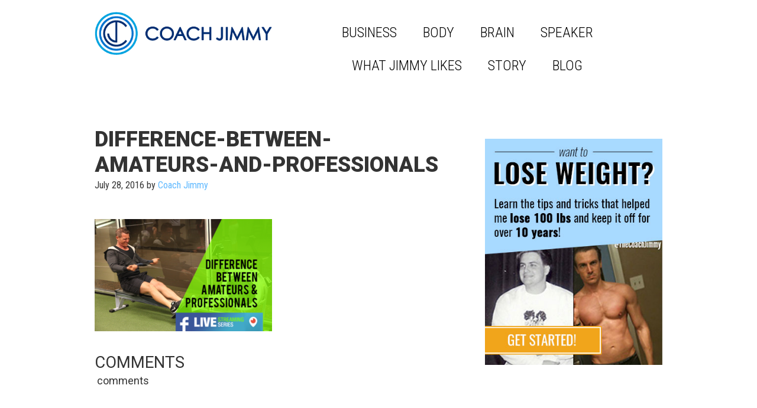

--- FILE ---
content_type: text/html; charset=UTF-8
request_url: https://thecoachjimmy.com/online-business-training-amateurs-vs-professionals/difference-between-amateurs-and-professionals/
body_size: 9506
content:
<!DOCTYPE html>
<html lang="en-US" xmlns:fb="https://www.facebook.com/2008/fbml" xmlns:addthis="https://www.addthis.com/help/api-spec" 
 xmlns:fb="http://ogp.me/ns/fb#">
<head >
<meta charset="UTF-8" />
<title>difference-between-amateurs-and-professionals</title><meta name="viewport" content="width=device-width, initial-scale=1" />
<meta name='robots' content='index, follow, max-image-preview:large, max-snippet:-1, max-video-preview:-1' />
	<style>img:is([sizes="auto" i], [sizes^="auto," i]) { contain-intrinsic-size: 3000px 1500px }</style>
	
	<!-- This site is optimized with the Yoast SEO plugin v26.5 - https://yoast.com/wordpress/plugins/seo/ -->
	<link rel="canonical" href="https://thecoachjimmy.com/online-business-training-amateurs-vs-professionals/difference-between-amateurs-and-professionals/" />
	<meta property="og:locale" content="en_US" />
	<meta property="og:type" content="article" />
	<meta property="og:title" content="difference-between-amateurs-and-professionals" />
	<meta property="og:description" content="Comments comments" />
	<meta property="og:url" content="https://thecoachjimmy.com/online-business-training-amateurs-vs-professionals/difference-between-amateurs-and-professionals/" />
	<meta property="og:site_name" content="Coach Jimmy" />
	<meta property="article:publisher" content="https://www.facebook.com/CoachJimmy" />
	<meta property="og:image" content="https://thecoachjimmy.com/online-business-training-amateurs-vs-professionals/difference-between-amateurs-and-professionals" />
	<meta property="og:image:width" content="600" />
	<meta property="og:image:height" content="380" />
	<meta property="og:image:type" content="image/png" />
	<meta name="twitter:card" content="summary_large_image" />
	<meta name="twitter:site" content="@TheCoachJimmy" />
	<script type="application/ld+json" class="yoast-schema-graph">{"@context":"https://schema.org","@graph":[{"@type":"WebPage","@id":"https://thecoachjimmy.com/online-business-training-amateurs-vs-professionals/difference-between-amateurs-and-professionals/","url":"https://thecoachjimmy.com/online-business-training-amateurs-vs-professionals/difference-between-amateurs-and-professionals/","name":"difference-between-amateurs-and-professionals","isPartOf":{"@id":"https://thecoachjimmy.com/#website"},"primaryImageOfPage":{"@id":"https://thecoachjimmy.com/online-business-training-amateurs-vs-professionals/difference-between-amateurs-and-professionals/#primaryimage"},"image":{"@id":"https://thecoachjimmy.com/online-business-training-amateurs-vs-professionals/difference-between-amateurs-and-professionals/#primaryimage"},"thumbnailUrl":"https://thecoachjimmy.com/wp-content/uploads/2016/07/difference-between-amateurs-and-professionals.png","datePublished":"2016-07-28T15:03:33+00:00","breadcrumb":{"@id":"https://thecoachjimmy.com/online-business-training-amateurs-vs-professionals/difference-between-amateurs-and-professionals/#breadcrumb"},"inLanguage":"en-US","potentialAction":[{"@type":"ReadAction","target":["https://thecoachjimmy.com/online-business-training-amateurs-vs-professionals/difference-between-amateurs-and-professionals/"]}]},{"@type":"ImageObject","inLanguage":"en-US","@id":"https://thecoachjimmy.com/online-business-training-amateurs-vs-professionals/difference-between-amateurs-and-professionals/#primaryimage","url":"https://thecoachjimmy.com/wp-content/uploads/2016/07/difference-between-amateurs-and-professionals.png","contentUrl":"https://thecoachjimmy.com/wp-content/uploads/2016/07/difference-between-amateurs-and-professionals.png","width":600,"height":380,"caption":"difference between amateurs and professionals"},{"@type":"BreadcrumbList","@id":"https://thecoachjimmy.com/online-business-training-amateurs-vs-professionals/difference-between-amateurs-and-professionals/#breadcrumb","itemListElement":[{"@type":"ListItem","position":1,"name":"Home","item":"https://thecoachjimmy.com/"},{"@type":"ListItem","position":2,"name":"Online Business Training: Amateurs vs. Professionals","item":"https://thecoachjimmy.com/online-business-training-amateurs-vs-professionals/"},{"@type":"ListItem","position":3,"name":"difference-between-amateurs-and-professionals"}]},{"@type":"WebSite","@id":"https://thecoachjimmy.com/#website","url":"https://thecoachjimmy.com/","name":"Coach Jimmy","description":"","publisher":{"@id":"https://thecoachjimmy.com/#organization"},"potentialAction":[{"@type":"SearchAction","target":{"@type":"EntryPoint","urlTemplate":"https://thecoachjimmy.com/?s={search_term_string}"},"query-input":{"@type":"PropertyValueSpecification","valueRequired":true,"valueName":"search_term_string"}}],"inLanguage":"en-US"},{"@type":"Organization","@id":"https://thecoachjimmy.com/#organization","name":"Coach Jimmy","url":"https://thecoachjimmy.com/","logo":{"@type":"ImageObject","inLanguage":"en-US","@id":"https://thecoachjimmy.com/#/schema/logo/image/","url":"https://thecoachjimmy.com/wp-content/uploads/2017/08/Coach_Jimmy_Logo-1.png","contentUrl":"https://thecoachjimmy.com/wp-content/uploads/2017/08/Coach_Jimmy_Logo-1.png","width":432,"height":105,"caption":"Coach Jimmy"},"image":{"@id":"https://thecoachjimmy.com/#/schema/logo/image/"},"sameAs":["https://www.facebook.com/CoachJimmy","https://x.com/TheCoachJimmy","https://www.instagram.com/thecoachjimmy/","https://www.youtube.com/user/CoachJimmyVids"]}]}</script>
	<!-- / Yoast SEO plugin. -->


<link rel='dns-prefetch' href='//www.googletagmanager.com' />
<link rel='dns-prefetch' href='//maxcdn.bootstrapcdn.com' />
<link rel='dns-prefetch' href='//v0.wordpress.com' />
<link rel="alternate" type="application/rss+xml" title="Coach Jimmy &raquo; Feed" href="https://thecoachjimmy.com/feed/" />
<link rel="alternate" type="application/rss+xml" title="Coach Jimmy &raquo; Comments Feed" href="https://thecoachjimmy.com/comments/feed/" />
<link rel="alternate" type="application/rss+xml" title="Coach Jimmy &raquo; difference-between-amateurs-and-professionals Comments Feed" href="https://thecoachjimmy.com/online-business-training-amateurs-vs-professionals/difference-between-amateurs-and-professionals/feed/" />
<script type="text/javascript">
/* <![CDATA[ */
window._wpemojiSettings = {"baseUrl":"https:\/\/s.w.org\/images\/core\/emoji\/15.0.3\/72x72\/","ext":".png","svgUrl":"https:\/\/s.w.org\/images\/core\/emoji\/15.0.3\/svg\/","svgExt":".svg","source":{"concatemoji":"https:\/\/thecoachjimmy.com\/wp-includes\/js\/wp-emoji-release.min.js?ver=6.7.2"}};
/*! This file is auto-generated */
!function(i,n){var o,s,e;function c(e){try{var t={supportTests:e,timestamp:(new Date).valueOf()};sessionStorage.setItem(o,JSON.stringify(t))}catch(e){}}function p(e,t,n){e.clearRect(0,0,e.canvas.width,e.canvas.height),e.fillText(t,0,0);var t=new Uint32Array(e.getImageData(0,0,e.canvas.width,e.canvas.height).data),r=(e.clearRect(0,0,e.canvas.width,e.canvas.height),e.fillText(n,0,0),new Uint32Array(e.getImageData(0,0,e.canvas.width,e.canvas.height).data));return t.every(function(e,t){return e===r[t]})}function u(e,t,n){switch(t){case"flag":return n(e,"\ud83c\udff3\ufe0f\u200d\u26a7\ufe0f","\ud83c\udff3\ufe0f\u200b\u26a7\ufe0f")?!1:!n(e,"\ud83c\uddfa\ud83c\uddf3","\ud83c\uddfa\u200b\ud83c\uddf3")&&!n(e,"\ud83c\udff4\udb40\udc67\udb40\udc62\udb40\udc65\udb40\udc6e\udb40\udc67\udb40\udc7f","\ud83c\udff4\u200b\udb40\udc67\u200b\udb40\udc62\u200b\udb40\udc65\u200b\udb40\udc6e\u200b\udb40\udc67\u200b\udb40\udc7f");case"emoji":return!n(e,"\ud83d\udc26\u200d\u2b1b","\ud83d\udc26\u200b\u2b1b")}return!1}function f(e,t,n){var r="undefined"!=typeof WorkerGlobalScope&&self instanceof WorkerGlobalScope?new OffscreenCanvas(300,150):i.createElement("canvas"),a=r.getContext("2d",{willReadFrequently:!0}),o=(a.textBaseline="top",a.font="600 32px Arial",{});return e.forEach(function(e){o[e]=t(a,e,n)}),o}function t(e){var t=i.createElement("script");t.src=e,t.defer=!0,i.head.appendChild(t)}"undefined"!=typeof Promise&&(o="wpEmojiSettingsSupports",s=["flag","emoji"],n.supports={everything:!0,everythingExceptFlag:!0},e=new Promise(function(e){i.addEventListener("DOMContentLoaded",e,{once:!0})}),new Promise(function(t){var n=function(){try{var e=JSON.parse(sessionStorage.getItem(o));if("object"==typeof e&&"number"==typeof e.timestamp&&(new Date).valueOf()<e.timestamp+604800&&"object"==typeof e.supportTests)return e.supportTests}catch(e){}return null}();if(!n){if("undefined"!=typeof Worker&&"undefined"!=typeof OffscreenCanvas&&"undefined"!=typeof URL&&URL.createObjectURL&&"undefined"!=typeof Blob)try{var e="postMessage("+f.toString()+"("+[JSON.stringify(s),u.toString(),p.toString()].join(",")+"));",r=new Blob([e],{type:"text/javascript"}),a=new Worker(URL.createObjectURL(r),{name:"wpTestEmojiSupports"});return void(a.onmessage=function(e){c(n=e.data),a.terminate(),t(n)})}catch(e){}c(n=f(s,u,p))}t(n)}).then(function(e){for(var t in e)n.supports[t]=e[t],n.supports.everything=n.supports.everything&&n.supports[t],"flag"!==t&&(n.supports.everythingExceptFlag=n.supports.everythingExceptFlag&&n.supports[t]);n.supports.everythingExceptFlag=n.supports.everythingExceptFlag&&!n.supports.flag,n.DOMReady=!1,n.readyCallback=function(){n.DOMReady=!0}}).then(function(){return e}).then(function(){var e;n.supports.everything||(n.readyCallback(),(e=n.source||{}).concatemoji?t(e.concatemoji):e.wpemoji&&e.twemoji&&(t(e.twemoji),t(e.wpemoji)))}))}((window,document),window._wpemojiSettings);
/* ]]> */
</script>
<style id='wp-emoji-styles-inline-css' type='text/css'>

	img.wp-smiley, img.emoji {
		display: inline !important;
		border: none !important;
		box-shadow: none !important;
		height: 1em !important;
		width: 1em !important;
		margin: 0 0.07em !important;
		vertical-align: -0.1em !important;
		background: none !important;
		padding: 0 !important;
	}
</style>
<link rel='stylesheet' id='wp-block-library-css' href='https://thecoachjimmy.com/wp-includes/css/dist/block-library/style.min.css?ver=6.7.2' type='text/css' media='all' />
<link rel='stylesheet' id='wp-components-css' href='https://thecoachjimmy.com/wp-includes/css/dist/components/style.min.css?ver=6.7.2' type='text/css' media='all' />
<link rel='stylesheet' id='wp-preferences-css' href='https://thecoachjimmy.com/wp-includes/css/dist/preferences/style.min.css?ver=6.7.2' type='text/css' media='all' />
<link rel='stylesheet' id='wp-block-editor-css' href='https://thecoachjimmy.com/wp-includes/css/dist/block-editor/style.min.css?ver=6.7.2' type='text/css' media='all' />
<link rel='stylesheet' id='popup-maker-block-library-style-css' href='https://thecoachjimmy.com/wp-content/plugins/popup-maker/dist/packages/block-library-style.css?ver=dbea705cfafe089d65f1' type='text/css' media='all' />
<link rel='stylesheet' id='mediaelement-css' href='https://thecoachjimmy.com/wp-includes/js/mediaelement/mediaelementplayer-legacy.min.css?ver=4.2.17' type='text/css' media='all' />
<link rel='stylesheet' id='wp-mediaelement-css' href='https://thecoachjimmy.com/wp-includes/js/mediaelement/wp-mediaelement.min.css?ver=6.7.2' type='text/css' media='all' />
<style id='jetpack-sharing-buttons-style-inline-css' type='text/css'>
.jetpack-sharing-buttons__services-list{display:flex;flex-direction:row;flex-wrap:wrap;gap:0;list-style-type:none;margin:5px;padding:0}.jetpack-sharing-buttons__services-list.has-small-icon-size{font-size:12px}.jetpack-sharing-buttons__services-list.has-normal-icon-size{font-size:16px}.jetpack-sharing-buttons__services-list.has-large-icon-size{font-size:24px}.jetpack-sharing-buttons__services-list.has-huge-icon-size{font-size:36px}@media print{.jetpack-sharing-buttons__services-list{display:none!important}}.editor-styles-wrapper .wp-block-jetpack-sharing-buttons{gap:0;padding-inline-start:0}ul.jetpack-sharing-buttons__services-list.has-background{padding:1.25em 2.375em}
</style>
<style id='classic-theme-styles-inline-css' type='text/css'>
/*! This file is auto-generated */
.wp-block-button__link{color:#fff;background-color:#32373c;border-radius:9999px;box-shadow:none;text-decoration:none;padding:calc(.667em + 2px) calc(1.333em + 2px);font-size:1.125em}.wp-block-file__button{background:#32373c;color:#fff;text-decoration:none}
</style>
<style id='global-styles-inline-css' type='text/css'>
:root{--wp--preset--aspect-ratio--square: 1;--wp--preset--aspect-ratio--4-3: 4/3;--wp--preset--aspect-ratio--3-4: 3/4;--wp--preset--aspect-ratio--3-2: 3/2;--wp--preset--aspect-ratio--2-3: 2/3;--wp--preset--aspect-ratio--16-9: 16/9;--wp--preset--aspect-ratio--9-16: 9/16;--wp--preset--color--black: #000000;--wp--preset--color--cyan-bluish-gray: #abb8c3;--wp--preset--color--white: #ffffff;--wp--preset--color--pale-pink: #f78da7;--wp--preset--color--vivid-red: #cf2e2e;--wp--preset--color--luminous-vivid-orange: #ff6900;--wp--preset--color--luminous-vivid-amber: #fcb900;--wp--preset--color--light-green-cyan: #7bdcb5;--wp--preset--color--vivid-green-cyan: #00d084;--wp--preset--color--pale-cyan-blue: #8ed1fc;--wp--preset--color--vivid-cyan-blue: #0693e3;--wp--preset--color--vivid-purple: #9b51e0;--wp--preset--gradient--vivid-cyan-blue-to-vivid-purple: linear-gradient(135deg,rgba(6,147,227,1) 0%,rgb(155,81,224) 100%);--wp--preset--gradient--light-green-cyan-to-vivid-green-cyan: linear-gradient(135deg,rgb(122,220,180) 0%,rgb(0,208,130) 100%);--wp--preset--gradient--luminous-vivid-amber-to-luminous-vivid-orange: linear-gradient(135deg,rgba(252,185,0,1) 0%,rgba(255,105,0,1) 100%);--wp--preset--gradient--luminous-vivid-orange-to-vivid-red: linear-gradient(135deg,rgba(255,105,0,1) 0%,rgb(207,46,46) 100%);--wp--preset--gradient--very-light-gray-to-cyan-bluish-gray: linear-gradient(135deg,rgb(238,238,238) 0%,rgb(169,184,195) 100%);--wp--preset--gradient--cool-to-warm-spectrum: linear-gradient(135deg,rgb(74,234,220) 0%,rgb(151,120,209) 20%,rgb(207,42,186) 40%,rgb(238,44,130) 60%,rgb(251,105,98) 80%,rgb(254,248,76) 100%);--wp--preset--gradient--blush-light-purple: linear-gradient(135deg,rgb(255,206,236) 0%,rgb(152,150,240) 100%);--wp--preset--gradient--blush-bordeaux: linear-gradient(135deg,rgb(254,205,165) 0%,rgb(254,45,45) 50%,rgb(107,0,62) 100%);--wp--preset--gradient--luminous-dusk: linear-gradient(135deg,rgb(255,203,112) 0%,rgb(199,81,192) 50%,rgb(65,88,208) 100%);--wp--preset--gradient--pale-ocean: linear-gradient(135deg,rgb(255,245,203) 0%,rgb(182,227,212) 50%,rgb(51,167,181) 100%);--wp--preset--gradient--electric-grass: linear-gradient(135deg,rgb(202,248,128) 0%,rgb(113,206,126) 100%);--wp--preset--gradient--midnight: linear-gradient(135deg,rgb(2,3,129) 0%,rgb(40,116,252) 100%);--wp--preset--font-size--small: 13px;--wp--preset--font-size--medium: 20px;--wp--preset--font-size--large: 36px;--wp--preset--font-size--x-large: 42px;--wp--preset--spacing--20: 0.44rem;--wp--preset--spacing--30: 0.67rem;--wp--preset--spacing--40: 1rem;--wp--preset--spacing--50: 1.5rem;--wp--preset--spacing--60: 2.25rem;--wp--preset--spacing--70: 3.38rem;--wp--preset--spacing--80: 5.06rem;--wp--preset--shadow--natural: 6px 6px 9px rgba(0, 0, 0, 0.2);--wp--preset--shadow--deep: 12px 12px 50px rgba(0, 0, 0, 0.4);--wp--preset--shadow--sharp: 6px 6px 0px rgba(0, 0, 0, 0.2);--wp--preset--shadow--outlined: 6px 6px 0px -3px rgba(255, 255, 255, 1), 6px 6px rgba(0, 0, 0, 1);--wp--preset--shadow--crisp: 6px 6px 0px rgba(0, 0, 0, 1);}:where(.is-layout-flex){gap: 0.5em;}:where(.is-layout-grid){gap: 0.5em;}body .is-layout-flex{display: flex;}.is-layout-flex{flex-wrap: wrap;align-items: center;}.is-layout-flex > :is(*, div){margin: 0;}body .is-layout-grid{display: grid;}.is-layout-grid > :is(*, div){margin: 0;}:where(.wp-block-columns.is-layout-flex){gap: 2em;}:where(.wp-block-columns.is-layout-grid){gap: 2em;}:where(.wp-block-post-template.is-layout-flex){gap: 1.25em;}:where(.wp-block-post-template.is-layout-grid){gap: 1.25em;}.has-black-color{color: var(--wp--preset--color--black) !important;}.has-cyan-bluish-gray-color{color: var(--wp--preset--color--cyan-bluish-gray) !important;}.has-white-color{color: var(--wp--preset--color--white) !important;}.has-pale-pink-color{color: var(--wp--preset--color--pale-pink) !important;}.has-vivid-red-color{color: var(--wp--preset--color--vivid-red) !important;}.has-luminous-vivid-orange-color{color: var(--wp--preset--color--luminous-vivid-orange) !important;}.has-luminous-vivid-amber-color{color: var(--wp--preset--color--luminous-vivid-amber) !important;}.has-light-green-cyan-color{color: var(--wp--preset--color--light-green-cyan) !important;}.has-vivid-green-cyan-color{color: var(--wp--preset--color--vivid-green-cyan) !important;}.has-pale-cyan-blue-color{color: var(--wp--preset--color--pale-cyan-blue) !important;}.has-vivid-cyan-blue-color{color: var(--wp--preset--color--vivid-cyan-blue) !important;}.has-vivid-purple-color{color: var(--wp--preset--color--vivid-purple) !important;}.has-black-background-color{background-color: var(--wp--preset--color--black) !important;}.has-cyan-bluish-gray-background-color{background-color: var(--wp--preset--color--cyan-bluish-gray) !important;}.has-white-background-color{background-color: var(--wp--preset--color--white) !important;}.has-pale-pink-background-color{background-color: var(--wp--preset--color--pale-pink) !important;}.has-vivid-red-background-color{background-color: var(--wp--preset--color--vivid-red) !important;}.has-luminous-vivid-orange-background-color{background-color: var(--wp--preset--color--luminous-vivid-orange) !important;}.has-luminous-vivid-amber-background-color{background-color: var(--wp--preset--color--luminous-vivid-amber) !important;}.has-light-green-cyan-background-color{background-color: var(--wp--preset--color--light-green-cyan) !important;}.has-vivid-green-cyan-background-color{background-color: var(--wp--preset--color--vivid-green-cyan) !important;}.has-pale-cyan-blue-background-color{background-color: var(--wp--preset--color--pale-cyan-blue) !important;}.has-vivid-cyan-blue-background-color{background-color: var(--wp--preset--color--vivid-cyan-blue) !important;}.has-vivid-purple-background-color{background-color: var(--wp--preset--color--vivid-purple) !important;}.has-black-border-color{border-color: var(--wp--preset--color--black) !important;}.has-cyan-bluish-gray-border-color{border-color: var(--wp--preset--color--cyan-bluish-gray) !important;}.has-white-border-color{border-color: var(--wp--preset--color--white) !important;}.has-pale-pink-border-color{border-color: var(--wp--preset--color--pale-pink) !important;}.has-vivid-red-border-color{border-color: var(--wp--preset--color--vivid-red) !important;}.has-luminous-vivid-orange-border-color{border-color: var(--wp--preset--color--luminous-vivid-orange) !important;}.has-luminous-vivid-amber-border-color{border-color: var(--wp--preset--color--luminous-vivid-amber) !important;}.has-light-green-cyan-border-color{border-color: var(--wp--preset--color--light-green-cyan) !important;}.has-vivid-green-cyan-border-color{border-color: var(--wp--preset--color--vivid-green-cyan) !important;}.has-pale-cyan-blue-border-color{border-color: var(--wp--preset--color--pale-cyan-blue) !important;}.has-vivid-cyan-blue-border-color{border-color: var(--wp--preset--color--vivid-cyan-blue) !important;}.has-vivid-purple-border-color{border-color: var(--wp--preset--color--vivid-purple) !important;}.has-vivid-cyan-blue-to-vivid-purple-gradient-background{background: var(--wp--preset--gradient--vivid-cyan-blue-to-vivid-purple) !important;}.has-light-green-cyan-to-vivid-green-cyan-gradient-background{background: var(--wp--preset--gradient--light-green-cyan-to-vivid-green-cyan) !important;}.has-luminous-vivid-amber-to-luminous-vivid-orange-gradient-background{background: var(--wp--preset--gradient--luminous-vivid-amber-to-luminous-vivid-orange) !important;}.has-luminous-vivid-orange-to-vivid-red-gradient-background{background: var(--wp--preset--gradient--luminous-vivid-orange-to-vivid-red) !important;}.has-very-light-gray-to-cyan-bluish-gray-gradient-background{background: var(--wp--preset--gradient--very-light-gray-to-cyan-bluish-gray) !important;}.has-cool-to-warm-spectrum-gradient-background{background: var(--wp--preset--gradient--cool-to-warm-spectrum) !important;}.has-blush-light-purple-gradient-background{background: var(--wp--preset--gradient--blush-light-purple) !important;}.has-blush-bordeaux-gradient-background{background: var(--wp--preset--gradient--blush-bordeaux) !important;}.has-luminous-dusk-gradient-background{background: var(--wp--preset--gradient--luminous-dusk) !important;}.has-pale-ocean-gradient-background{background: var(--wp--preset--gradient--pale-ocean) !important;}.has-electric-grass-gradient-background{background: var(--wp--preset--gradient--electric-grass) !important;}.has-midnight-gradient-background{background: var(--wp--preset--gradient--midnight) !important;}.has-small-font-size{font-size: var(--wp--preset--font-size--small) !important;}.has-medium-font-size{font-size: var(--wp--preset--font-size--medium) !important;}.has-large-font-size{font-size: var(--wp--preset--font-size--large) !important;}.has-x-large-font-size{font-size: var(--wp--preset--font-size--x-large) !important;}
:where(.wp-block-post-template.is-layout-flex){gap: 1.25em;}:where(.wp-block-post-template.is-layout-grid){gap: 1.25em;}
:where(.wp-block-columns.is-layout-flex){gap: 2em;}:where(.wp-block-columns.is-layout-grid){gap: 2em;}
:root :where(.wp-block-pullquote){font-size: 1.5em;line-height: 1.6;}
</style>
<link rel='stylesheet' id='parent-theme-css-css' href='https://thecoachjimmy.com/wp-content/themes/genesis/style.css?ver=6.7.2' type='text/css' media='all' />
<link rel='stylesheet' id='font-awesome-manual-css' href='https://maxcdn.bootstrapcdn.com/font-awesome/4.6.2/css/font-awesome.min.css?ver=6.7.2' type='text/css' media='all' />
<link rel='stylesheet' id='child-theme-css' href='https://thecoachjimmy.com/wp-content/themes/coachjimmy/style.css?ver=2.4.2' type='text/css' media='all' />
<link rel='stylesheet' id='addthis_all_pages-css' href='https://thecoachjimmy.com/wp-content/plugins/addthis/frontend/build/addthis_wordpress_public.min.css?ver=6.7.2' type='text/css' media='all' />
<link rel='stylesheet' id='genesis-mobile-menu-css' href='https://thecoachjimmy.com/wp-content/plugins/genesis-mobile-sticky-menu/css/gmm.css' type='text/css' media='' />
<link rel='stylesheet' id='pp-animate-css' href='https://thecoachjimmy.com/wp-content/plugins/bbpowerpack/assets/css/animate.min.css?ver=3.5.1' type='text/css' media='all' />
<!--[if lt IE 9]>
<script type="text/javascript" src="https://thecoachjimmy.com/wp-content/themes/genesis/lib/js/html5shiv.min.js?ver=3.7.3" id="html5shiv-js"></script>
<![endif]-->
<script type="text/javascript" src="https://thecoachjimmy.com/wp-includes/js/jquery/jquery.min.js?ver=3.7.1" id="jquery-core-js"></script>
<script type="text/javascript" src="https://thecoachjimmy.com/wp-includes/js/jquery/jquery-migrate.min.js?ver=3.4.1" id="jquery-migrate-js"></script>
<script type="text/javascript" src="https://thecoachjimmy.com/wp-content/themes/coachjimmy/js/sticky.js?ver=6.7.2" id="sticky-js"></script>

<!-- Google tag (gtag.js) snippet added by Site Kit -->
<!-- Google Analytics snippet added by Site Kit -->
<script type="text/javascript" src="https://www.googletagmanager.com/gtag/js?id=G-2NT4GLFV9Q" id="google_gtagjs-js" async></script>
<script type="text/javascript" id="google_gtagjs-js-after">
/* <![CDATA[ */
window.dataLayer = window.dataLayer || [];function gtag(){dataLayer.push(arguments);}
gtag("set","linker",{"domains":["thecoachjimmy.com"]});
gtag("js", new Date());
gtag("set", "developer_id.dZTNiMT", true);
gtag("config", "G-2NT4GLFV9Q");
/* ]]> */
</script>
<link rel="https://api.w.org/" href="https://thecoachjimmy.com/wp-json/" /><link rel="alternate" title="JSON" type="application/json" href="https://thecoachjimmy.com/wp-json/wp/v2/media/7410" /><link rel="EditURI" type="application/rsd+xml" title="RSD" href="https://thecoachjimmy.com/xmlrpc.php?rsd" />
<link rel='shortlink' href='https://wp.me/a7PSMT-1Vw' />
<link rel="alternate" title="oEmbed (JSON)" type="application/json+oembed" href="https://thecoachjimmy.com/wp-json/oembed/1.0/embed?url=https%3A%2F%2Fthecoachjimmy.com%2Fonline-business-training-amateurs-vs-professionals%2Fdifference-between-amateurs-and-professionals%2F" />
<link rel="alternate" title="oEmbed (XML)" type="text/xml+oembed" href="https://thecoachjimmy.com/wp-json/oembed/1.0/embed?url=https%3A%2F%2Fthecoachjimmy.com%2Fonline-business-training-amateurs-vs-professionals%2Fdifference-between-amateurs-and-professionals%2F&#038;format=xml" />
		<script>
			var bb_powerpack = {
				version: '2.40.9',
				getAjaxUrl: function() { return atob( 'aHR0cHM6Ly90aGVjb2FjaGppbW15LmNvbS93cC1hZG1pbi9hZG1pbi1hamF4LnBocA==' ); },
				callback: function() {},
				mapMarkerData: {},
				post_id: '7410',
				search_term: '',
				current_page: 'https://thecoachjimmy.com/online-business-training-amateurs-vs-professionals/difference-between-amateurs-and-professionals/',
				conditionals: {
					is_front_page: false,
					is_home: false,
					is_archive: false,
					current_post_type: '',
					is_tax: false,
										is_author: false,
					current_author: false,
					is_search: false,
									}
			};
		</script>
		<meta property="fb:app_id" content="1399432923610684"/><meta name="generator" content="Site Kit by Google 1.167.0" /><script data-cfasync="false" type="text/javascript">if (window.addthis_product === undefined) { window.addthis_product = "wpp"; } if (window.wp_product_version === undefined) { window.wp_product_version = "wpp-6.2.7"; } if (window.addthis_share === undefined) { window.addthis_share = {}; } if (window.addthis_config === undefined) { window.addthis_config = {"data_track_clickback":false,"ignore_server_config":true,"ui_atversion":300}; } if (window.addthis_layers === undefined) { window.addthis_layers = {}; } if (window.addthis_layers_tools === undefined) { window.addthis_layers_tools = [{"sharetoolbox":{"numPreferredServices":5,"thirdPartyButtons":true,"services":"facebook_like,tweet,pinterest_pinit,counter","elements":".addthis_inline_share_toolbox_above,.at-above-post"}},{"sharetoolbox":{"numPreferredServices":5,"thirdPartyButtons":true,"services":"facebook_like,tweet,pinterest_pinit,counter","elements":".addthis_inline_share_toolbox_below,.at-below-post"}},{"share":{"counts":"none","numPreferredServices":8,"mobile":false,"position":"right","theme":"transparent"}},{"sharedock":{"counts":"none","numPreferredServices":5,"mobileButtonSize":"large","position":"bottom","theme":"transparent"}}]; } else { window.addthis_layers_tools.push({"sharetoolbox":{"numPreferredServices":5,"thirdPartyButtons":true,"services":"facebook_like,tweet,pinterest_pinit,counter","elements":".addthis_inline_share_toolbox_above,.at-above-post"}}); window.addthis_layers_tools.push({"sharetoolbox":{"numPreferredServices":5,"thirdPartyButtons":true,"services":"facebook_like,tweet,pinterest_pinit,counter","elements":".addthis_inline_share_toolbox_below,.at-below-post"}}); window.addthis_layers_tools.push({"share":{"counts":"none","numPreferredServices":8,"mobile":false,"position":"right","theme":"transparent"}}); window.addthis_layers_tools.push({"sharedock":{"counts":"none","numPreferredServices":5,"mobileButtonSize":"large","position":"bottom","theme":"transparent"}});  } if (window.addthis_plugin_info === undefined) { window.addthis_plugin_info = {"info_status":"enabled","cms_name":"WordPress","plugin_name":"Share Buttons by AddThis","plugin_version":"6.2.7","plugin_mode":"WordPress","anonymous_profile_id":"wp-8470618a18dc1c95f90f764011bc2129","page_info":{"template":"posts","post_type":""},"sharing_enabled_on_post_via_metabox":false}; } 
                    (function() {
                      var first_load_interval_id = setInterval(function () {
                        if (typeof window.addthis !== 'undefined') {
                          window.clearInterval(first_load_interval_id);
                          if (typeof window.addthis_layers !== 'undefined' && Object.getOwnPropertyNames(window.addthis_layers).length > 0) {
                            window.addthis.layers(window.addthis_layers);
                          }
                          if (Array.isArray(window.addthis_layers_tools)) {
                            for (i = 0; i < window.addthis_layers_tools.length; i++) {
                              window.addthis.layers(window.addthis_layers_tools[i]);
                            }
                          }
                        }
                     },1000)
                    }());
                </script> <script data-cfasync="false" type="text/javascript" src="https://s7.addthis.com/js/300/addthis_widget.js#pubid=wp-8470618a18dc1c95f90f764011bc2129" async="async"></script><link rel="icon" href="https://thecoachjimmy.com/wp-content/uploads/2017/08/cropped-favicon-1-32x32.png" sizes="32x32" />
<link rel="icon" href="https://thecoachjimmy.com/wp-content/uploads/2017/08/cropped-favicon-1-192x192.png" sizes="192x192" />
<link rel="apple-touch-icon" href="https://thecoachjimmy.com/wp-content/uploads/2017/08/cropped-favicon-1-180x180.png" />
<meta name="msapplication-TileImage" content="https://thecoachjimmy.com/wp-content/uploads/2017/08/cropped-favicon-1-270x270.png" />
		<style type="text/css" id="wp-custom-css">
			h1.referral {
    display: none !important;
}

.at-above-post {margin-bottom:20px;}		</style>
		</head>
<body class="attachment attachment-template-default single single-attachment postid-7410 attachmentid-7410 attachment-png wp-custom-logo fl-builder-2-9-4-1 fl-no-js header-image content-sidebar" itemscope itemtype="http://schema.org/WebPage">	<noscript><iframe src="//www.googletagmanager.com/ns.html?id=GTM-NNZ55Z"
	height="0" width="0" style="display:none;visibility:hidden"></iframe></noscript>
	<script>(function(w,d,s,l,i){w[l]=w[l]||[];w[l].push({'gtm.start':
	new Date().getTime(),event:'gtm.js'});var f=d.getElementsByTagName(s)[0],
	j=d.createElement(s),dl=l!='dataLayer'?'&l='+l:'';j.async=true;j.src=
	'//www.googletagmanager.com/gtm.js?id='+i+dl;f.parentNode.insertBefore(j,f);
	})(window,document,'script','dataLayer','GTM-NNZ55Z');</script>
<div class="site-container"><header class="site-header" itemscope itemtype="http://schema.org/WPHeader"><div class="wrap"><div class="title-area"><a href="https://thecoachjimmy.com/" class="custom-logo-link" rel="home"><img width="432" height="105" src="https://thecoachjimmy.com/wp-content/uploads/2017/08/Coach_Jimmy_Logo-1.png" class="custom-logo" alt="Coach Jimmy" decoding="async" srcset="https://thecoachjimmy.com/wp-content/uploads/2017/08/Coach_Jimmy_Logo-1.png 432w, https://thecoachjimmy.com/wp-content/uploads/2017/08/Coach_Jimmy_Logo-1-300x73.png 300w" sizes="(max-width: 432px) 100vw, 432px" /></a></div><nav class="nav-primary" itemscope itemtype="http://schema.org/SiteNavigationElement"><div class="wrap"><ul id="menu-primary" class="menu genesis-nav-menu menu-primary"><li id="menu-item-6" class="menu-item menu-item-type-custom menu-item-object-custom menu-item-has-children menu-item-6"><a href="/build-your-business/" itemprop="url"><span itemprop="name">Business</span></a>
<ul class="sub-menu">
	<li id="menu-item-7911" class="menu-item menu-item-type-post_type menu-item-object-page menu-item-7911"><a href="https://thecoachjimmy.com/the-importance-of-personal-development/" itemprop="url"><span itemprop="name">Personal Development Guide</span></a></li>
	<li id="menu-item-7912" class="menu-item menu-item-type-post_type menu-item-object-page menu-item-7912"><a href="https://thecoachjimmy.com/how-to-achieve-your-goals/" itemprop="url"><span itemprop="name">Achieve Your Goals Guide</span></a></li>
</ul>
</li>
<li id="menu-item-7" class="menu-item menu-item-type-custom menu-item-object-custom menu-item-has-children menu-item-7"><a href="/build-your-body/" itemprop="url"><span itemprop="name">Body</span></a>
<ul class="sub-menu">
	<li id="menu-item-7913" class="menu-item menu-item-type-post_type menu-item-object-page menu-item-7913"><a href="https://thecoachjimmy.com/how-to-lose-weight/" itemprop="url"><span itemprop="name">Weight Loss Guide</span></a></li>
	<li id="menu-item-7914" class="menu-item menu-item-type-post_type menu-item-object-page menu-item-7914"><a href="https://thecoachjimmy.com/beginners-guide-to-getting-healthy/" itemprop="url"><span itemprop="name">Get Healthy Guide</span></a></li>
</ul>
</li>
<li id="menu-item-8" class="menu-item menu-item-type-custom menu-item-object-custom menu-item-has-children menu-item-8"><a href="/build-your-mind/" itemprop="url"><span itemprop="name">Brain</span></a>
<ul class="sub-menu">
	<li id="menu-item-7915" class="menu-item menu-item-type-post_type menu-item-object-page menu-item-7915"><a href="https://thecoachjimmy.com/the-importance-of-personal-development/" itemprop="url"><span itemprop="name">Personal Development Guide</span></a></li>
	<li id="menu-item-7916" class="menu-item menu-item-type-post_type menu-item-object-page menu-item-7916"><a href="https://thecoachjimmy.com/how-to-achieve-your-goals/" itemprop="url"><span itemprop="name">Achieve Your Goals Guide</span></a></li>
</ul>
</li>
<li id="menu-item-8386" class="menu-item menu-item-type-post_type menu-item-object-page menu-item-8386"><a href="https://thecoachjimmy.com/speaker/" itemprop="url"><span itemprop="name">Speaker</span></a></li>
<li id="menu-item-8206" class="menu-item menu-item-type-post_type menu-item-object-page menu-item-8206"><a href="https://thecoachjimmy.com/what-jimmy-likes/" itemprop="url"><span itemprop="name">What Jimmy Likes</span></a></li>
<li id="menu-item-7559" class="menu-item menu-item-type-custom menu-item-object-custom menu-item-7559"><a href="/about/" itemprop="url"><span itemprop="name">Story</span></a></li>
<li id="menu-item-7607" class="menu-item menu-item-type-post_type menu-item-object-page menu-item-7607"><a href="https://thecoachjimmy.com/the-blog/" itemprop="url"><span itemprop="name">Blog</span></a></li>
</ul></div></nav></div></header><div class="site-inner"><div class="wrap"><div class="content-sidebar-wrap"><main class="content"><article class="post-7410 attachment type-attachment status-inherit entry" itemscope itemtype="http://schema.org/CreativeWork"><header class="entry-header"><h1 class="entry-title" itemprop="headline">difference-between-amateurs-and-professionals</h1> 
<p class="entry-meta"><time class="entry-time" itemprop="datePublished" datetime="2016-07-28T15:03:33+00:00">July 28, 2016</time> by <span class="entry-author" itemprop="author" itemscope itemtype="http://schema.org/Person"><a href="https://thecoachjimmy.com/author/tcj2016/" class="entry-author-link" itemprop="url" rel="author"><span class="entry-author-name" itemprop="name">Coach Jimmy</span></a></span>  </p></header><div class="entry-content" itemprop="text"><div class="at-above-post addthis_tool" data-url="https://thecoachjimmy.com/online-business-training-amateurs-vs-professionals/difference-between-amateurs-and-professionals/"></div><p class="attachment"><a href='https://thecoachjimmy.com/wp-content/uploads/2016/07/difference-between-amateurs-and-professionals.png'><img decoding="async" width="300" height="190" src="https://thecoachjimmy.com/wp-content/uploads/2016/07/difference-between-amateurs-and-professionals-300x190.png" class="attachment-medium size-medium" alt="difference between amateurs and professionals" srcset="https://thecoachjimmy.com/wp-content/uploads/2016/07/difference-between-amateurs-and-professionals-300x190.png 300w, https://thecoachjimmy.com/wp-content/uploads/2016/07/difference-between-amateurs-and-professionals.png 600w" sizes="(max-width: 300px) 100vw, 300px" /></a></p>
<!-- AddThis Advanced Settings above via filter on the_content --><!-- AddThis Advanced Settings below via filter on the_content --><!-- AddThis Advanced Settings generic via filter on the_content --><!-- AddThis Share Buttons above via filter on the_content --><!-- AddThis Share Buttons below via filter on the_content --><div class="at-below-post addthis_tool" data-url="https://thecoachjimmy.com/online-business-training-amateurs-vs-professionals/difference-between-amateurs-and-professionals/"></div><!-- AddThis Share Buttons generic via filter on the_content --><!-- Facebook Comments Plugin for WordPress: http://peadig.com/wordpress-plugins/facebook-comments/ --><h3>Comments</h3><p><fb:comments-count href=https://thecoachjimmy.com/online-business-training-amateurs-vs-professionals/difference-between-amateurs-and-professionals/></fb:comments-count> comments</p><div class="fb-comments" data-href="https://thecoachjimmy.com/online-business-training-amateurs-vs-professionals/difference-between-amateurs-and-professionals/" data-numposts="5" data-width="100%" data-colorscheme="light"></div></div><footer class="entry-footer"></footer></article></main><aside class="sidebar sidebar-primary widget-area" role="complementary" aria-label="Primary Sidebar" itemscope itemtype="http://schema.org/WPSideBar"><section id="text-2" class="widget widget_text"><div class="widget-wrap">			<div class="textwidget"><a href="/how-to-lose-weight/"><img src="/wp-content/uploads/2016/08/get-in-shape-sidebar-graphic-3.jpg" style="display:block;margin:20px auto 0 auto" /></a></div>
		</div></section>
</aside></div></div></div><footer class="site-footer" itemscope itemtype="http://schema.org/WPFooter">	<div class="footerContact">
		<span class="phone"><i class="fa fa-phone"></i> 469-364-9360</span> 
		<span class="email"><i class="fa fa-envelope-o"></i> JIMMY@THECOACHJIMMY.COM</span>
		<span style="display:inline-block;padding-top:10px;"><a href="https://www.facebook.com/CoachJimmy" target="_blank"><i class="fa fa-facebook-official"></i></a> &nbsp; <a href="https://twitter.com/TheCoachJimmy" target="_blank"><i class="fa fa-twitter"></i></a> &nbsp; <a href="https://www.instagram.com/thecoachjimmy/" target="_blank"><i class="fa fa-instagram"></i></a> &nbsp; <a href="https://www.youtube.com/user/CoachJimmyVids" target="_blank"><i class="fa fa-youtube-play"></i></a> &nbsp; <a href="https://www.snapchat.com/add/jimmyhaysnelson" target="_self"><i class="fa fa-snapchat-ghost"></i></a></span>
	</div>
	<div class="footerCopyright">
		<p> &copy; 2025 Coach Jimmy &middot; Website by <a href="http://www.decisivedesign.com" title="Decisive Design" target="_blank" rel="nofollow">Decisive Design</a></p>
	</div>
	</footer></div><script type="application/javascript">
var referrer   = encodeURIComponent( document.referrer ),
landedPage = encodeURIComponent(window.location.href),
pixelUrl   = "https://bettermetrics.co/track/?op=trak&uid=597&referrer=" + referrer + "page=" + landedPage;

pixelScript      = document.createElement( "script" );
pixelScript.type = "application/javascript";
pixelScript.src  = pixelUrl;
document.getElementsByTagName( "body" )[0].appendChild( pixelScript );
</script>
<script type="text/javascript" src="https://thecoachjimmy.com/wp-includes/js/comment-reply.min.js?ver=6.7.2" id="comment-reply-js" async="async" data-wp-strategy="async"></script>
<script type="text/javascript" id="genesis-mobile-menu-js-extra">
/* <![CDATA[ */
var genesisMobileMenuBP = {"breakpoint":"990"};
/* ]]> */
</script>
<script type="text/javascript" src="https://thecoachjimmy.com/wp-content/plugins/genesis-mobile-sticky-menu/js/gmm.js" id="genesis-mobile-menu-js"></script>
<!-- Facebook Comments Plugin for WordPress: http://peadig.com/wordpress-plugins/facebook-comments/ -->
<div id="fb-root"></div>
<script>(function(d, s, id) {
  var js, fjs = d.getElementsByTagName(s)[0];
  if (d.getElementById(id)) return;
  js = d.createElement(s); js.id = id;
  js.src = "//connect.facebook.net/en_US/sdk.js#xfbml=1&appId=1399432923610684&version=v2.3";
  fjs.parentNode.insertBefore(js, fjs);
}(document, 'script', 'facebook-jssdk'));</script>
<script>(function(){function c(){var b=a.contentDocument||a.contentWindow.document;if(b){var d=b.createElement('script');d.innerHTML="window.__CF$cv$params={r:'9b5eca1d6cfd224d',t:'MTc2NzA2ODg5Ni4wMDAwMDA='};var a=document.createElement('script');a.nonce='';a.src='/cdn-cgi/challenge-platform/scripts/jsd/main.js';document.getElementsByTagName('head')[0].appendChild(a);";b.getElementsByTagName('head')[0].appendChild(d)}}if(document.body){var a=document.createElement('iframe');a.height=1;a.width=1;a.style.position='absolute';a.style.top=0;a.style.left=0;a.style.border='none';a.style.visibility='hidden';document.body.appendChild(a);if('loading'!==document.readyState)c();else if(window.addEventListener)document.addEventListener('DOMContentLoaded',c);else{var e=document.onreadystatechange||function(){};document.onreadystatechange=function(b){e(b);'loading'!==document.readyState&&(document.onreadystatechange=e,c())}}}})();</script></body></html>


--- FILE ---
content_type: text/css
request_url: https://thecoachjimmy.com/wp-content/themes/coachjimmy/style.css?ver=2.4.2
body_size: 4182
content:
/*
 Theme Name:   Coach Jimmy
 Author:       Decisive Design
 Author URI:   http://www.decisivedesign.com
 Template:     genesis
 Version:      1.0.0
 Text Domain:  genesis-child
*/

/* Full Width Page
-------------------------------------------- */

/*Font Import*/
@import 'https://fonts.googleapis.com/css?family=Roboto+Condensed:300,400,700'; /* font-family: 'Roboto Condensed', sans-serif; */
@import 'https://fonts.googleapis.com/css?family=Roboto:300,400,500,700,900'; /* font-family: 'Roboto', sans-serif; */

body, h1, h2, h3, h4, h5, h6 {
	font-family: 'Roboto', sans-serif;
}

a {
	color:#5db8ff;
	text-decoration:none;
}

h1, h3, h4, h5, h6, .contact-footer p.phone, .contact-footer p.email, .guide-funnel h3, .hero-shot-large h1, .home-funnel .funnel p.title, .huge-quote p.cite, .huge-quote p.quote, .modal-bar p.modal-subject, .opt-in-silo h2, .read-more p.title, .opt-in-silo p.call-to-action, .sub-nav h2, .sub-nav p.menu {
	margin: 0;
	padding: 0;
}

h1, h2 {
	font-weight: 800;
	text-transform: uppercase;
}

h3, h4, h5, h6 {
	font-weight: 400;
	text-transform: uppercase;
}

h2 {
	font-size: 3.25rem;
}

h3 {
	font-size: 2.75rem;
}

h4 {
	font-size: 2.5rem;
}

header {
	font-family: 'Roboto Condensed', sans-serif;
	position: relative;
	width:100%;	
}

.clearfix {

clear:both;	
}

.mobile-menu-container {
    white-space: nowrap;
}
.genesis-nav-menu a:hover, .genesis-nav-menu a:focus, .genesis-nav-menu .current-menu-item > a, .genesis-nav-menu .sub-menu .current-menu-item > a:hover, .genesis-nav-menu .sub-menu .current-menu-item > a:focus {
	color:#5db8ff!important;
	text-decoration:none;
}

.genesis-nav-menu li ul li a {
	color:#333!important;
	font-size:1.5rem!important;
	padding:13px 26px!important;
}

.home header {
	position:fixed;
	z-index:500;
}

.home-funnel {
	background:#f6f6f6;
	padding-bottom:20px;
	padding-top:100px;
}

header.site-header {
	min-height:inherit;
	border:none;
	background:#fff;
}
.play-video-button img {
    opacity: .5;
}

.play-video-button img:hover {
    opacity: 1;
}

.bbcLandingPage img {
	-moz-border-radius: 50%; 
	-o-border-radius: 50%; 
	-webkit-border-radius: 50%; 
	border: 14px solid #e6e6e6;
	border-radius: 50%; 
	width: 200px; 
}

.button-accent-blue {
	background-image:url(/wp-content/uploads/2016/07/blue-accent.png);
	background-position:-1px -1px;
	background-repeat:no-repeat;
}

.button-accent-green {
	background-image:url(/wp-content/uploads/2016/07/green-accent.png);
	background-position:-1px -1px;
	background-repeat:no-repeat;
}

.button-accent-red {
	background-image:url(/wp-content/uploads/2016/07/red-accent.png);
	background-position:-1px -1px;
	background-repeat:no-repeat;
}

.contact-footer a {
	color: inherit; 
	text-decoration: none;
}

.contact-footer p.phone, .contact-footer p.email  {
	color: white; 
	font-size: 3.5rem;
	font-weight: 200;
	line-height: 5rem;
}

.full-quote span.quote-mark {
	font-size: 3rem; 
	line-height: 10px;
}

.green-CTA-button {
	line-height: 28px; 
	margin:0 auto;
	width: 75%;
}

.guide-funnel h3 {
	font-size: 3rem;
	font-weight: 800;
	text-transform: uppercase;
}

.hero-shot-large h1 {
	color: rgba(255,255,255,.3);
	font-size: 5.5rem;
	font-weight: 800;
	line-height: 6rem;
	text-align: center;
	text-transform: uppercase;
}

.hero-shot-medium h1 {
	font-size:3.75rem;
	font-weight: 800;
}

.home-funnel .funnel a.funnel-button {
	-moz-border-radius: 5px;
	-o-border-radius: 5px;
	-webkit-border-radius: 5px;
	background-color: #111;
	border-radius: 5px;
	color: white;
	display: block;
	font-size: 2.5rem;
	font-weight: 600;
	margin: 0 auto;
	padding: 26px 0;
	text-align: center;
	text-decoration: none;
	text-transform: uppercase;
	width: 240px;
}

.home-funnel .funnel p {
	color: #222222; 
	font-size: 1.6rem;
	line-height: 1.9rem;
	margin: 0;
	text-align: center;
}

.home-funnel .funnel p.title {
	color: #222222!important;
	font-size: 1.8rem;
	font-weight: 400;
	text-align: center;
}

.home-funnel .funnel p.title span.silo {
	display:block;
	font-size: 5.5rem;
	font-weight: 500;
	letter-spacing: -1px;
	line-height: 5.25rem;
}

.huge-quote p.cite {
	font-size: 3rem;
	font-weight: 200;
	text-align: center;
}

.huge-quote p.quote {
	font-size: 5rem;
	font-weight: 600;
	line-height: 5.5rem;
	text-align: center;
	text-transform: uppercase;
}

.modal-bar p.modal-subject {
	color: white;
	font-size: 30px;
	font-weight: 600;
	text-align: center;
	text-transform: uppercase;
}

.opt-in-silo h2 {
	line-height: 3.75rem;
}

.opt-in-silo p.call-to-action {
	color: white;
	text-align: center;
}

.page.transparent-header header.site-header {
	background:transparent;
}

.read-more p.title {
	font-size: 3rem;
	text-align: right; 
	text-transform: uppercase;
}

.read-more p.copy {
	margin: 0;
	padding: 0;
	text-align: right;
}

.sub-nav h2 {
	color: white;
	font-size: 4.25rem!important;
	font-weight: 200!important;
	text-align: center;
	text-shadow: 1px 1px 2px rgba(0,0,0,.5);
	text-transform: uppercase;
}

.sub-nav p.menu {
	color: white;
	font-size: 2.5rem;
	text-align: right;
}

header.site-header > .wrap {
	padding:10px 0 0 0;
}

.page.transparent-header header.site-header > .wrap {
	padding:20px 0 10px 0;
	text-align: center;
}

header .title-area {
	width: 300px;
}

.page.transparent-header header .title-area {
	width: 360px;
	margin: 0 auto;
	float:none;
}

header .genesis-nav-menu a {
	font-size: 24px;
}

header .genesis-nav-menu a:hover {
	text-decoration:none;
	color:#5db8ff;
}

.page.transparent-header header .genesis-nav-menu a {
	font-size:30px;
}

.nav-primary {
	border:none;
}

.nav-primary .wrap {
	padding:33px 0 0 0;
}

.page.transparent-header .nav-primary .wrap {
	padding: 0;
}

.genesis-nav-menu {
	clear:none;
	text-align:center;
}
.home .genesis-nav-menu a { 
	color:#000;
}
.genesis-nav-menu a {
    color:#000;
	font-size:30px;
	text-transform:uppercase;
	font-weight:300;
	padding-top:0;
}

.workoutIcons > a {
	display:block;
	float:left;
	width:33%;
}

.workoutIcons > a span {
	display:block;
	text-align:center;
	width:100%; 
}

.workoutIcons > a span.icon {
	height:auto;
}

.workoutIcons > a span.iconTitle {
	display:block;
	font-size:18px;
	margin-top:10px;
	text-align:center;
	text-transform:uppercase;
	width:100%;
}

.workoutIcons span.fa-calendar, .workoutIcons span.fa-trophy, .workoutIcons span.fa-list-ol {
	font-size:4rem;
}

/* Sticky Menu Transition */
.site-header,header.site-header > .wrap,.nav-primary .wrap,.genesis-nav-menu a,.title-area,header.sticky,header.sticky .title-area,header.site-header.sticky > .wrap,header.sticky.site-header,header.sticky .genesis-nav-menu a,header.sticky .nav-primary .wrap, header.site-header.sticky > .wrap {
	transition: all 0.4s ease;
}

.fl-builder-full .site-inner {
	max-width: none;
	padding-top: 0;
}

/* Modal Custom Styles */

.pum-container {
    border-radius: 2px !important;
}

.pum-close {
	border-top-right-radius:2px !important;
}

/* ## Default Signup Modal Theme 7273 */
.pum-container.theme-7273 {
	background:url("/wp-content/uploads/2016/07/default-modal-bg.jpg") no-repeat right top;
	background-size:cover;
}

.pum-container.pum-container.theme-7273 .pum-content,.pum-container.pum-container.theme-7273 .pum-title  {max-width:220px;}

.pum-container.pum-container.theme-7273 .pum-title {
	font-size: 25px;
    line-height: 30px;
}

.pum-container.pum-container.theme-7273 p {
	margin-bottom:0;
}

.pum-container.pum-container.theme-7273 input {
	background: #333;
    color: #fff;
    border-radius: 4px;
    padding: 8px;
	border:none;
	margin-bottom:2px;
}

.pum-container.pum-container.theme-7273 input[type="submit"] {
	background: #5db8ff;
	font-size:20px;
	width:100%;
}

.pum-container.pum-container.theme-7273 input::-webkit-input-placeholder {
   color: #ddd;
}
.pum-container.pum-container.theme-7273 input:-moz-placeholder { /* Firefox 18- */
   color: #ddd;  
}
.pum-container.pum-container.theme-7273 input::-moz-placeholder {  /* Firefox 19+ */
   color: #ddd;  
}
.pum-container.pum-container.theme-7273 input:-ms-input-placeholder {  
   color: #ddd;  
}

footer.site-footer {
	text-align:center;
	border:none;
	padding:0;
}

.footerContact, .footerContact a {
	color:#fff;
}

.footerContact{
	text-align:center;
	background:#111;
	padding:60px 10px;
	font-size:34px;
	font-weight:100;
}

.footerContact span{
	padding:0 40px;
	white-space:pre;
}

.footerCopyright, .footerCopyright a {
	color:#777;
	}
	
.footerCopyright {
background:#000;
padding:40px 10px;
}

h4.jp-relatedposts-post-title {
	margin-top:10px !important;
}

/* Old Site Carry Over Styles */

.videoWrapper {
	position: relative;
	padding-bottom: 56.25%; /* 16:9 */
	padding-top: 25px;
	height: 0;
}

.videoWrapper iframe {
	position: absolute;
	top: 0;
	left: 0;
	width: 100%;
	height: 100%;
}

#video {
	height:50px;
	margin-top:-50px;
}

p.buyBtn {
	clear: right;
	min-height: 50px;
	margin: 10px 0 20px;
	padding: 10px !important;
	line-height: 40px;
	overflow: hidden;
	border-bottom: 1px solid #ddd;
	border-top: 1px solid #ddd;
	background: #f9f9f9;
	color: #80FF2C;
	text-shadow: 2px 1px 0 #000;
	font-weight: bold;
	font-size: 30px;
	text-align: center;
}
a.buyBtn {
	padding: 10px 20px;
	font-size: 20px;
	color: #fff;
	font-weight: bold;
	margin-left: 20px;
	-webkit-border-radius: 4px;
	line-height: 58px;
	white-space: nowrap;
	border-radius: 4px;
	-webkit-box-shadow: 0 0 4px 0 #999;
	box-shadow: 0 0 4px 0 #999;
	text-shadow: -1px -1px 0 #000;
	text-decoration: none;
	border: 2px solid #fff;
	background: #f9d475;/* Old browsers *//* IE9 SVG, needs conditional override of 'filter' to 'none' */
	background: url([data-uri]);
	background: -moz-linear-gradient(top, #f9d475 0%, #fccd4d 50%, #f7b100 51%, #f9ce61 100%);/* FF3.6+ */
	background: -webkit-gradient(linear, left top, left bottom, color-stop(0%, #f9d475), color-stop(50%, #fccd4d), color-stop(51%, #f7b100), color-stop(100%, #f9ce61));/* Chrome,Safari4+ */
	background: -webkit-linear-gradient(top, #f9d475 0%, #fccd4d 50%, #f7b100 51%, #f9ce61 100%);/* Chrome10+,Safari5.1+ */
	background: -o-linear-gradient(top, #f9d475 0%, #fccd4d 50%, #f7b100 51%, #f9ce61 100%);/* Opera 11.10+ */
	background: -ms-linear-gradient(top, #f9d475 0%, #fccd4d 50%, #f7b100 51%, #f9ce61 100%);/* IE10+ */
	background: linear-gradient(to bottom, #f9d475 0%, #fccd4d 50%, #f7b100 51%, #f9ce61 100%);/* W3C */
filter: progid:DXImageTransform.Microsoft.gradient(startColorstr='#f9d475', endColorstr='#f9ce61', GradientType=0);/* IE6-8 */
}

.videoWrapperFB {
	position: relative;
	padding-bottom: 49%; /* 16:9 */
	padding-top: 25px;
	height: 0;
	}
	
.videoWrapperFB iframe {
	position: absolute;
	top: 0;
	left: 25%;
	width: 50%;
	height: 100%;
}
input:focus {
    color: #000 !important;
}
select:focus{
	 color: #000 !important;
}
/* MEDIA QUERIES */
@media only screen and (min-width: 1900px) {
	.hero-shot-large .fl-row-content-wrap {
    padding-top: 20%;
    background-position: bottom center;
   }
	
}

@media only screen and (max-width: 1280px) {
	
	.huge-quote .fl-row-content-wrap {
      min-height: auto !important;
    }
	
}

@media only screen and (max-width: 1024px) {
	.site-header .title-area {
		text-align:inherit;
	}
	.title-area {
		width:inherit;
	}
}

@media only screen and (max-width: 1020px) {
	.site-header .title-area {
		text-align:inherit;
	}
	.title-area {
		width:inherit;
	}
}

@media only screen and (min-width: 981px) {
	header.sticky, .home header.sticky, .page.transparent-header header.sticky, .home header.sticky {
		font-size: 24px;
		height: 48px;
		background: #fff;
		position:fixed;
		z-index:500;
	}
  
    header.sticky .genesis-nav-menu a {
    	color: #111;
    }
	header.sticky .title-area, .page.transparent-header header.sticky .title-area {
		width:230px;
		padding:8px 0;
		float:left;
	}

	header.site-header.sticky > .wrap, .page.transparent-header header.site-header.sticky > .wrap {
		padding:5px 0;
	}

	header.sticky.site-header, .page.transparent-header header.sticky.site-header {
		min-height: 78px;
	}

	header.sticky .genesis-nav-menu a, .page.transparent-header header.sticky .genesis-nav-menu a {
		padding:26px;
		font-size:18px;
	}

	header.sticky .nav-primary .wrap, .page.transparent-header header.sticky .nav-primary .wrap {
		padding:0px;
	}
	
	.fl-row.anchor:before {
		content: " ";
		margin-top: -60px;
		height: 60px;
		visibility: hidden;
	}
}

@media only screen and (max-width: 980px) {

	h1 {
		font-size:3.2rem !important;
	}

	h2 {
		font-size: 2.6rem;
	}

	h3 {
		font-size: 2rem;
	}

	h4 {
		font-size: 1.6rem;
	}

	.genesis-nav-menu, .site-description, .site-header .title-area, .site-header .search-form, .site-title {
		text-align:center;
		width:100%;
	}
	
	.home header {
		position:absolute;
	}

	header.sticky {
		position:absolute;
	}
	
	.menu-toggle {
		font-size:50px !important;
		float:right;
	}

	.fl-builder-full .site-inner {
		padding-left: 0;
		padding-right: 0;
	}
		
	a.buyBtn {
		display:inline-block;
		line-height:25px;
	}

	.page-id-6291 p.buyBtn {
	  line-height: 20px;
	}

	.page-id-6291 a.buyBtn {
	  display: inline-block;
	  line-height: 25px;
	  margin-top: 10px;
	}

	/* Header Tweaks For Mobile */

	.page.transparent-header #menu-primary {
		/*margin-top: -35px; */
	}

	.page.transparent-header header .title-area {
		width: 75%;
		padding: 0px 10px 0px 26px;
		float:left;
	}

	.inner-page .site-header .title-area {
		width:75%;
		padding: 0px 10px 0px 26px;
	}

	.single .site-header .title-area {
		width:75%;
		padding: 0px 10px 0px 26px;
	}
	.page-template-default .site-header .title-area {
		width:75%;
		padding: 0px 10px 0px 26px;
	}

	.nav-primary .wrap {
		max-width: 100%;
	}

	.transparent-header .site-container .site-header .wrap {
		max-width: 100%;
	}


	/* Responsive Modal Styles */

	.pum-container.pum-container.theme-7273 .pum-content,.pum-container.pum-container.theme-7273 .pum-title {
		max-width:none;
		background: rgba(255,255,255,.8);
	}

	.pum-container.pum-container.theme-7273 .pum-title {
		padding:20px 20px 0 20px;
	}

	.pum-container.pum-container.theme-7273 .pum-content {
		padding:0 20px 20px 20px;
	}

}

@media only screen and (max-width: 768px) {
	.mobile-normalize {
		background:rgba(255,255,255,.75);
		margin:20px;
		padding:20px;
	}
	
	.mobile-normalize h2, .mobile-normalize p {
		color:#333 !important;
	}
	
	.footerContact span {
		padding:0 20px 10px 20px;
	}
	
	.footerContact span.phone {
		font-size: 24px;
	}
	
	.footerContact span.email {
		font-size: 16px;
	}
	
	.videoWrapperFB {
	position: relative;
	padding-bottom: 50%; /* 16:9 */
	padding-top: 25px;
	height: 0;
	}
	.videoWrapperFB iframe {
		position: absolute;
		top: 0;
		left: 0;
		width: 100%;
		height: 100%;
	}
	
}

@media only screen and (max-width: 480px) {
		
	html.pum-open.pum-open-overlay.pum-open-scrollable body>[aria-hidden] {
		padding-right:0!important;
	}
	
	.page.transparent-header header.site-header > .wrap {
		padding-top:10px;
	}
    .page.transparent-header header .title-area {
		width: 75%;
		padding: 0px 10px 0px 26px;
	}
    .fl-node-57a0cf72f31c8 > .fl-row-content-wrap {
    	padding-top: 0px !important;
    }
	.inner-page .site-header .title-area {
		width:75%;
		padding: 0px 10px 0px 26px;
	}

	.single .site-header .title-area {
		width:75%;
		padding: 0px 10px 0px 26px;
	}
		.single .site-header .title-area {
		width:75%;
		padding: 0px 10px 0px 26px;
	}
	.page-template-default .site-header .title-area {
		width:75%;
		padding: 0px 10px 0px 26px;
	}
	.title-area {
		padding-top:14px !important;
	}
	
	.guide-funnel {
		padding-left:20px;
		padding-right:20px;
	}
	
	.guide-funnel h3 {
		font-size:2.5rem;
	}

	.home-funnel {
		padding-bottom:20px;
		padding-top:20px;
	}
	
	.hero-shot-medium h1 {
		font-size:3rem;
		padding-left:20px;
		padding-right:20px;
	}
	
	.home-funnel .funnel {
		margin-bottom:20px;
	}
	
	.huge-quote p.cite {
		font-size: 2rem;
	}

	.huge-quote p.quote {
		font-size: 2rem;
		line-height: 2.2rem;
	}
	
	.sub-nav h2 {
		font-size:3rem;
	}
	.videoWrapperFB {
	position: relative;
	padding-bottom: 50%; /* 16:9 */
	padding-top: 25px;
	height: 0;
	}
	.videoWrapperFB iframe {
		position: absolute;
		top: 0;
		left: 0;
		width: 100%;
		height: 100%;
	}

}

--- FILE ---
content_type: text/css
request_url: https://thecoachjimmy.com/wp-content/plugins/genesis-mobile-sticky-menu/css/gmm.css
body_size: 1834
content:
html.genesis-mobile-menu-on{background:#444 url('[data-uri]') repeat-y}
.site-container{position:relative}
.toggle-menu{background:url('[data-uri]');cursor:pointer;display:block;height:32px;position:absolute;top:0;width:32px;z-index:999}
.genesis-mobile-menu{color:#fff;left:0;position:absolute;top:0}.genesis-mobile-menu nav{margin:20px}.genesis-mobile-menu ul{margin-left:20px}.genesis-mobile-menu ul a{color:#fff}
.gmm-sticky{position:fixed;width:100%;top:0px;z-index:999;-webkit-opacity:1;-moz-opacity:1;opacity:1;/*-webkit-transition:all 1s ease;-moz-transition:all 1s ease;-ms-transition:all 1s ease;-o-transition:all 1s ease;transition:all 1s ease;*/-webkit-box-shadow:0px 2px 15px -5px rgba(0,0,0,1);-moz-box-shadow:0px 2px 15px -5px rgba(0,0,0,1);box-shadow:0px 2px 15px -5px rgba(0,0,0,1)}
@media only screen and (max-width: 980px) {

  .mobile-menu-container {
        width: 100%;
    }
	.innerPages .mobile-menu-container {background-color:#000;}
	.innerPages button.menu-toggle {color:#fff;}
    .menu-toggle,
    .sub-menu-toggle {
        /* display: block; */
        font-size: 40px;
        font-weight: 500;
        overflow: hidden;
        padding: 0px 16px;
        text-align: left;
        visibility: visible;
    }
    button.menu-toggle,
    button.sub-menu-toggle {
        background-color: transparent;
        color: #000;
    }
    .sub-menu-toggle {
        padding: 18px;
        padding: 1.8rem;
        position: absolute;
        right: 0;
        top: 0;
    }
    .menu-toggle:before {
        content: "\2261";
    }
    .menu-toggle.activated:before {
        content: "\2191";
    }
    .sub-menu-toggle:before {
        content: "+";
    }
    .sub-menu-toggle.activated:before {
        content: "-";
    }
    .nav-primary {
        display: none;
    }
	.innerPages nav.gmm-sticky {
		top:inherit;
	}
	nav.nav-primary .wrap {
		margin:0;
		padding:0;
	}
    .inner-page .nav-primary {
        display: none;
     
    }
    .nav-primary .genesis-nav-menu a {
        color: #fff;
        padding: 20px !important;
    }
    .nav-primary .genesis-nav-menu .current-menu-item > a {
        color: #fff;
        padding: 20px;
        background-color: #636363;
    }
    .nav-primary .genesis-nav-menu a:hover {

    	background-color: #636363;
    }
    :focus {
        color: transparent;
        outline: none;
    }
    .nav-primary .menu-item {
        background-color: #000000;
        display: block;
        position: relative;
        text-align: left;
        border-bottom: 2px solid #636363;
    }
    .nav-primary .menu-item:hover {
        position: relative;
    }
    .nav-primary .sub-menu {
        clear: both;
        display: none;
        opacity: 1;
        position: static;
        width: 100%;
    }
    .nav-primary .sub-menu a {
        border-left: 0;
        position: relative;
        width: auto;
    }
    .open {
        display: block;
    }
    .nav-primary .sub-menu .sub-menu {
        margin: 0;
    }
    .nav-primary .sub-menu .sub-menu a {
        background-color: #f5f5f5;
        padding-left: 30px;
    }
    .nav-primary .sub-menu .sub-menu .sub-menu a {
        background-color: #fff;
        padding-left: 40px;
    }
    .nav-primary a:hover,
    .nav-primary .current-menu-item > a {
        color: #333;
    }
}

--- FILE ---
content_type: application/javascript
request_url: https://thecoachjimmy.com/wp-content/plugins/genesis-mobile-sticky-menu/js/gmm.js
body_size: 277
content:
(function(window, $, undefined) {
    'use strict';

    jQuery.fn.exists = function() {
        return this.length > 0;
    }

    function on_resize(c, t) {
        onresize = function() {
            clearTimeout(t);
            t = setTimeout(c, 1)
        };
        return c
    };



  function mobile_menu(){

        if ($(window).width() < 980) {

        
            if ($('.mobile-menu-container').exists()) {

            // do nothing. 


            } else {

                 $('.nav-primary').css('display', 'none');
                $('.nav-primary').before('<div class="mobile-menu-container"><button class="menu-toggle" role="button" aria-pressed="false"></button><div class="clearfix"></div></div>'); // Add toggles to menus
                $('.nav-primary .menu-item-has-children').append('<button class="sub-menu-toggle" role="button" aria-pressed="false"></button>'); // Add toggles to sub menus
                // Show/hide the navigation


                $('.mobile-menu-container .menu-toggle').on('click', function() {
                    var $this = $(this);
                    $this.attr('aria-pressed', function(index, value) {
                        return 'false' === value ? 'true' : 'false';
                    });
                    $('.nav-primary').slideToggle('fast');
                    $this.toggleClass('activated');
                    $this.next('.nav-primary, .sub-menu').slideToggle('fast');

                });


                $('.sub-menu-toggle').on('click', function() {
                    var $this = $(this);
                     $this.attr('aria-pressed', function(index, value) {
                        return 'false' === value ? 'true' : 'false';
                    });
                       
                    $this.toggleClass('activated');
             $('ul.sub-menu').slideToggle(600);
                    

                });
            }
        } else {

            $('.nav-primary').css('display', 'block');


            if ($('.mobile-menu-container').exists()) {
               

                $('.mobile-menu-container').remove();

              
            }
             $('.sub-menu-toggle').remove();
                $('.menu-toggle').remove();



        }
  }
  
    mobile_menu();
    on_resize(function() {

   mobile_menu();





    });



})(this, jQuery);

--- FILE ---
content_type: application/javascript
request_url: https://thecoachjimmy.com/wp-content/themes/coachjimmy/js/sticky.js?ver=6.7.2
body_size: -141
content:
jQuery(document).ready(function () {
	if (jQuery(window).width() > 981) {
	jQuery(window).scroll(function() {
		
	if (jQuery(this).scrollTop() > 1 || (window).scrollTop() === 0){  
		jQuery('header.site-header').addClass("sticky");
	  }
	  else{
		jQuery('header.site-header').removeClass("sticky");
	  }

	});
}
});
jQuery( window ).resize(function() {
if (jQuery(window).width() > 981) {
	jQuery(window).scroll(function() {
		
	if (jQuery(this).scrollTop() > 1){  
		jQuery('header.site-header').addClass("sticky");
	  }
	  else{
		jQuery('header.site-header').removeClass("sticky");
	  }

	});
}
});

var scrollPosition = jQuery("body, html").scrollTop()
if (scrollPosition == 0){
  if (jQuery(window).width() > 981) {
	jQuery(window).scroll(function() {
		
	if (jQuery(this).scrollTop() > 1){  
		jQuery('header.site-header').addClass("sticky");
	  }
	  else{
		jQuery('header.site-header').removeClass("sticky");
	  }

	});
}
}

--- FILE ---
content_type: application/javascript; charset=UTF-8
request_url: https://thecoachjimmy.com/cdn-cgi/challenge-platform/h/g/scripts/jsd/d39f91d70ce1/main.js?
body_size: 4671
content:
window._cf_chl_opt={uYln4:'g'};~function(O3,j,Z,N,K,M,E,D){O3=x,function(S,s,Od,O2,R,U){for(Od={S:518,s:424,R:494,U:522,y:517,A:441,e:422,P:495,b:516,I:477,J:501},O2=x,R=S();!![];)try{if(U=-parseInt(O2(Od.S))/1*(-parseInt(O2(Od.s))/2)+-parseInt(O2(Od.R))/3*(-parseInt(O2(Od.U))/4)+parseInt(O2(Od.y))/5*(-parseInt(O2(Od.A))/6)+parseInt(O2(Od.e))/7+-parseInt(O2(Od.P))/8+parseInt(O2(Od.b))/9+-parseInt(O2(Od.I))/10*(parseInt(O2(Od.J))/11),U===s)break;else R.push(R.shift())}catch(y){R.push(R.shift())}}(O,784716),j=this||self,Z=j[O3(483)],N=function(OU,OF,Oc,Of,O4,s,R,U){return OU={S:507,s:466},OF={S:457,s:457,R:436,U:457,y:457,A:542,e:457,P:447,b:436,I:457},Oc={S:519},Of={S:519,s:447,R:511,U:453,y:440,A:511,e:440,P:498,b:436,I:498,J:457,v:453,H:440,Y:498,l:436,L:498,C:436,Q:457,B:542},O4=O3,s=String[O4(OU.S)],R={'h':function(y,Oz){return Oz={S:423,s:447},y==null?'':R.g(y,6,function(A,O5){return O5=x,O5(Oz.S)[O5(Oz.s)](A)})},'g':function(y,A,P,O6,I,J,H,Y,L,C,Q,B,i,T,W,X,O0,O1){if(O6=O4,null==y)return'';for(J={},H={},Y='',L=2,C=3,Q=2,B=[],i=0,T=0,W=0;W<y[O6(Of.S)];W+=1)if(X=y[O6(Of.s)](W),Object[O6(Of.R)][O6(Of.U)][O6(Of.y)](J,X)||(J[X]=C++,H[X]=!0),O0=Y+X,Object[O6(Of.A)][O6(Of.U)][O6(Of.e)](J,O0))Y=O0;else{if(Object[O6(Of.R)][O6(Of.U)][O6(Of.e)](H,Y)){if(256>Y[O6(Of.P)](0)){for(I=0;I<Q;i<<=1,T==A-1?(T=0,B[O6(Of.b)](P(i)),i=0):T++,I++);for(O1=Y[O6(Of.P)](0),I=0;8>I;i=1&O1|i<<1.69,T==A-1?(T=0,B[O6(Of.b)](P(i)),i=0):T++,O1>>=1,I++);}else{for(O1=1,I=0;I<Q;i=O1|i<<1.14,T==A-1?(T=0,B[O6(Of.b)](P(i)),i=0):T++,O1=0,I++);for(O1=Y[O6(Of.I)](0),I=0;16>I;i=O1&1.45|i<<1,T==A-1?(T=0,B[O6(Of.b)](P(i)),i=0):T++,O1>>=1,I++);}L--,0==L&&(L=Math[O6(Of.J)](2,Q),Q++),delete H[Y]}else for(O1=J[Y],I=0;I<Q;i=O1&1.68|i<<1.55,A-1==T?(T=0,B[O6(Of.b)](P(i)),i=0):T++,O1>>=1,I++);Y=(L--,0==L&&(L=Math[O6(Of.J)](2,Q),Q++),J[O0]=C++,String(X))}if(''!==Y){if(Object[O6(Of.A)][O6(Of.v)][O6(Of.H)](H,Y)){if(256>Y[O6(Of.I)](0)){for(I=0;I<Q;i<<=1,T==A-1?(T=0,B[O6(Of.b)](P(i)),i=0):T++,I++);for(O1=Y[O6(Of.Y)](0),I=0;8>I;i=1.83&O1|i<<1,T==A-1?(T=0,B[O6(Of.b)](P(i)),i=0):T++,O1>>=1,I++);}else{for(O1=1,I=0;I<Q;i=O1|i<<1,A-1==T?(T=0,B[O6(Of.l)](P(i)),i=0):T++,O1=0,I++);for(O1=Y[O6(Of.L)](0),I=0;16>I;i=O1&1.94|i<<1.09,T==A-1?(T=0,B[O6(Of.C)](P(i)),i=0):T++,O1>>=1,I++);}L--,0==L&&(L=Math[O6(Of.Q)](2,Q),Q++),delete H[Y]}else for(O1=J[Y],I=0;I<Q;i=i<<1.48|1&O1,A-1==T?(T=0,B[O6(Of.b)](P(i)),i=0):T++,O1>>=1,I++);L--,0==L&&Q++}for(O1=2,I=0;I<Q;i=i<<1.91|O1&1.27,T==A-1?(T=0,B[O6(Of.b)](P(i)),i=0):T++,O1>>=1,I++);for(;;)if(i<<=1,T==A-1){B[O6(Of.C)](P(i));break}else T++;return B[O6(Of.B)]('')},'j':function(y,OV,O7){return OV={S:498},O7=O4,y==null?'':''==y?null:R.i(y[O7(Oc.S)],32768,function(A,O8){return O8=O7,y[O8(OV.S)](A)})},'i':function(y,A,P,O9,I,J,H,Y,L,C,Q,B,i,T,W,X,O1,O0){for(O9=O4,I=[],J=4,H=4,Y=3,L=[],B=P(0),i=A,T=1,C=0;3>C;I[C]=C,C+=1);for(W=0,X=Math[O9(OF.S)](2,2),Q=1;X!=Q;O0=B&i,i>>=1,0==i&&(i=A,B=P(T++)),W|=(0<O0?1:0)*Q,Q<<=1);switch(W){case 0:for(W=0,X=Math[O9(OF.S)](2,8),Q=1;X!=Q;O0=B&i,i>>=1,0==i&&(i=A,B=P(T++)),W|=Q*(0<O0?1:0),Q<<=1);O1=s(W);break;case 1:for(W=0,X=Math[O9(OF.s)](2,16),Q=1;Q!=X;O0=B&i,i>>=1,i==0&&(i=A,B=P(T++)),W|=(0<O0?1:0)*Q,Q<<=1);O1=s(W);break;case 2:return''}for(C=I[3]=O1,L[O9(OF.R)](O1);;){if(T>y)return'';for(W=0,X=Math[O9(OF.U)](2,Y),Q=1;Q!=X;O0=B&i,i>>=1,i==0&&(i=A,B=P(T++)),W|=Q*(0<O0?1:0),Q<<=1);switch(O1=W){case 0:for(W=0,X=Math[O9(OF.y)](2,8),Q=1;Q!=X;O0=i&B,i>>=1,0==i&&(i=A,B=P(T++)),W|=Q*(0<O0?1:0),Q<<=1);I[H++]=s(W),O1=H-1,J--;break;case 1:for(W=0,X=Math[O9(OF.y)](2,16),Q=1;Q!=X;O0=B&i,i>>=1,i==0&&(i=A,B=P(T++)),W|=(0<O0?1:0)*Q,Q<<=1);I[H++]=s(W),O1=H-1,J--;break;case 2:return L[O9(OF.A)]('')}if(J==0&&(J=Math[O9(OF.e)](2,Y),Y++),I[O1])O1=I[O1];else if(O1===H)O1=C+C[O9(OF.P)](0);else return null;L[O9(OF.b)](O1),I[H++]=C+O1[O9(OF.P)](0),J--,C=O1,J==0&&(J=Math[O9(OF.I)](2,Y),Y++)}}},U={},U[O4(OU.s)]=R.h,U}(),K={},K[O3(521)]='o',K[O3(510)]='s',K[O3(478)]='u',K[O3(481)]='z',K[O3(448)]='n',K[O3(528)]='I',K[O3(468)]='b',M=K,j[O3(473)]=function(S,s,R,U,Or,OP,Op,Ok,A,P,I,J,H,Y){if(Or={S:433,s:479,R:540,U:490,y:458,A:525,e:490,P:525,b:437,I:529,J:519,v:450,H:460},OP={S:493,s:519,R:462},Op={S:511,s:453,R:440,U:436},Ok=O3,s===null||void 0===s)return U;for(A=o(s),S[Ok(Or.S)][Ok(Or.s)]&&(A=A[Ok(Or.R)](S[Ok(Or.S)][Ok(Or.s)](s))),A=S[Ok(Or.U)][Ok(Or.y)]&&S[Ok(Or.A)]?S[Ok(Or.e)][Ok(Or.y)](new S[(Ok(Or.P))](A)):function(L,Os,C){for(Os=Ok,L[Os(OP.S)](),C=0;C<L[Os(OP.s)];L[C]===L[C+1]?L[Os(OP.R)](C+1,1):C+=1);return L}(A),P='nAsAaAb'.split('A'),P=P[Ok(Or.b)][Ok(Or.I)](P),I=0;I<A[Ok(Or.J)];J=A[I],H=a(S,s,J),P(H)?(Y='s'===H&&!S[Ok(Or.v)](s[J]),Ok(Or.H)===R+J?y(R+J,H):Y||y(R+J,s[J])):y(R+J,H),I++);return U;function y(L,C,Ou){Ou=x,Object[Ou(Op.S)][Ou(Op.s)][Ou(Op.R)](U,C)||(U[C]=[]),U[C][Ou(Op.U)](L)}},E=O3(474)[O3(502)](';'),D=E[O3(437)][O3(529)](E),j[O3(475)]=function(S,s,OI,OR,R,U,y,A){for(OI={S:428,s:519,R:519,U:489,y:436,A:514},OR=O3,R=Object[OR(OI.S)](s),U=0;U<R[OR(OI.s)];U++)if(y=R[U],'f'===y&&(y='N'),S[y]){for(A=0;A<s[R[U]][OR(OI.R)];-1===S[y][OR(OI.U)](s[R[U]][A])&&(D(s[R[U]][A])||S[y][OR(OI.y)]('o.'+s[R[U]][A])),A++);}else S[y]=s[R[U]][OR(OI.A)](function(P){return'o.'+P})},c();function n(S,s,Oy,OO){return Oy={S:454,s:511,R:524,U:440,y:489,A:538},OO=O3,s instanceof S[OO(Oy.S)]&&0<S[OO(Oy.S)][OO(Oy.s)][OO(Oy.R)][OO(Oy.U)](s)[OO(Oy.y)](OO(Oy.A))}function d(S,Ov,OZ){return Ov={S:487},OZ=O3,Math[OZ(Ov.S)]()<S}function c(OX,OW,Og,Oo,S,s,R,U,y){if(OX={S:463,s:480,R:452,U:439,y:443,A:497,e:434,P:434},OW={S:452,s:439,R:434},Og={S:505},Oo=O3,S=j[Oo(OX.S)],!S)return;if(!G())return;(s=![],R=S[Oo(OX.s)]===!![],U=function(OE,A){if(OE=Oo,!s){if(s=!![],!G())return;A=h(),f(A.r,function(e){F(S,e)}),A.e&&V(OE(Og.S),A.e)}},Z[Oo(OX.R)]!==Oo(OX.U))?U():j[Oo(OX.y)]?Z[Oo(OX.y)](Oo(OX.A),U):(y=Z[Oo(OX.e)]||function(){},Z[Oo(OX.P)]=function(OD){OD=Oo,y(),Z[OD(OW.S)]!==OD(OW.s)&&(Z[OD(OW.R)]=y,U())})}function a(S,s,R,Ot,Ox,U){Ox=(Ot={S:432,s:490,R:520,U:490,y:471},O3);try{return s[R][Ox(Ot.S)](function(){}),'p'}catch(y){}try{if(null==s[R])return void 0===s[R]?'u':'x'}catch(A){return'i'}return S[Ox(Ot.s)][Ox(Ot.R)](s[R])?'a':s[R]===S[Ox(Ot.U)]?'C':s[R]===!0?'T':s[R]===!1?'F':(U=typeof s[R],Ox(Ot.y)==U?n(S,s[R])?'N':'f':M[U]||'?')}function o(S,Oe,OS,s){for(Oe={S:540,s:428,R:491},OS=O3,s=[];null!==S;s=s[OS(Oe.S)](Object[OS(Oe.s)](S)),S=Object[OS(Oe.R)](S));return s}function x(S,u,k){return k=O(),x=function(s,R,j){return s=s-421,j=k[s],j},x(S,u)}function z(OH,Oq,S){return OH={S:463,s:444},Oq=O3,S=j[Oq(OH.S)],Math[Oq(OH.s)](+atob(S.t))}function V(U,y,Oi,Oa,A,P,b,I,J,v,H,Y){if(Oi={S:446,s:513,R:463,U:484,y:470,A:451,e:482,P:464,b:508,I:426,J:523,v:469,H:537,Y:499,l:470,L:534,C:488,Q:470,B:449,i:445,T:470,g:459,m:421,W:470,X:526,O0:503,O1:496,OT:509,Og:492,Om:504,OW:466},Oa=O3,!d(.01))return![];P=(A={},A[Oa(Oi.S)]=U,A[Oa(Oi.s)]=y,A);try{b=j[Oa(Oi.R)],I=Oa(Oi.U)+j[Oa(Oi.y)][Oa(Oi.A)]+Oa(Oi.e)+b.r+Oa(Oi.P),J=new j[(Oa(Oi.b))](),J[Oa(Oi.I)](Oa(Oi.J),I),J[Oa(Oi.v)]=2500,J[Oa(Oi.H)]=function(){},v={},v[Oa(Oi.Y)]=j[Oa(Oi.l)][Oa(Oi.L)],v[Oa(Oi.C)]=j[Oa(Oi.Q)][Oa(Oi.B)],v[Oa(Oi.i)]=j[Oa(Oi.T)][Oa(Oi.g)],v[Oa(Oi.m)]=j[Oa(Oi.W)][Oa(Oi.X)],H=v,Y={},Y[Oa(Oi.O0)]=P,Y[Oa(Oi.O1)]=H,Y[Oa(Oi.OT)]=Oa(Oi.Og),J[Oa(Oi.Om)](N[Oa(Oi.OW)](Y))}catch(l){}}function f(S,s,OQ,OC,OL,Ol,OK,R,U,y){OQ={S:463,s:430,R:470,U:508,y:426,A:523,e:484,P:470,b:451,I:486,J:480,v:469,H:537,Y:435,l:541,L:530,C:530,Q:455,B:455,i:504,T:466,g:438},OC={S:506},OL={S:535,s:535,R:472,U:515},Ol={S:469},OK=O3,R=j[OK(OQ.S)],console[OK(OQ.s)](j[OK(OQ.R)]),U=new j[(OK(OQ.U))](),U[OK(OQ.y)](OK(OQ.A),OK(OQ.e)+j[OK(OQ.P)][OK(OQ.b)]+OK(OQ.I)+R.r),R[OK(OQ.J)]&&(U[OK(OQ.v)]=5e3,U[OK(OQ.H)]=function(OM){OM=OK,s(OM(Ol.S))}),U[OK(OQ.Y)]=function(Ow){Ow=OK,U[Ow(OL.S)]>=200&&U[Ow(OL.s)]<300?s(Ow(OL.R)):s(Ow(OL.U)+U[Ow(OL.s)])},U[OK(OQ.l)]=function(On){On=OK,s(On(OC.S))},y={'t':z(),'lhr':Z[OK(OQ.L)]&&Z[OK(OQ.C)][OK(OQ.Q)]?Z[OK(OQ.L)][OK(OQ.B)]:'','api':R[OK(OQ.J)]?!![]:![],'payload':S},U[OK(OQ.i)](N[OK(OQ.T)](JSON[OK(OQ.g)](y)))}function F(R,U,x0,Oh,y,A,e){if(x0={S:465,s:480,R:472,U:509,y:429,A:425,e:431,P:461,b:509,I:429,J:513,v:536,H:431},Oh=O3,y=Oh(x0.S),!R[Oh(x0.s)])return;U===Oh(x0.R)?(A={},A[Oh(x0.U)]=y,A[Oh(x0.y)]=R.r,A[Oh(x0.A)]=Oh(x0.R),j[Oh(x0.e)][Oh(x0.P)](A,'*')):(e={},e[Oh(x0.b)]=y,e[Oh(x0.I)]=R.r,e[Oh(x0.A)]=Oh(x0.J),e[Oh(x0.v)]=U,j[Oh(x0.H)][Oh(x0.P)](e,'*'))}function O(x1){return x1='[native code],contentDocument,concat,onerror,join,chlApiClientVersion,2874844XtIEAx,$RtTnxIQbc3BLC-fV5NeUuldAMoZGaXhP2vjJ8Frywzs74qY+6pgWK1EOim0S9DkH,2rrCPhU,event,open,navigator,keys,sid,log,parent,catch,Object,onreadystatechange,onload,push,includes,stringify,loading,call,6DoWGXo,contentWindow,addEventListener,floor,chlApiRumWidgetAgeMs,msg,charAt,number,TbVa1,isNaN,uYln4,readyState,hasOwnProperty,Function,href,style,pow,from,kgZMo4,d.cookie,postMessage,splice,__CF$cv$params,/invisible/jsd,cloudflare-invisible,JUeF,createElement,boolean,timeout,_cf_chl_opt,function,success,mlwE4,_cf_chl_opt;mhsH6;xkyRk9;FTrD2;leJV9;BCMtt1;sNHpA9;GKPzo4;AdbX0;REiSI4;xriGD7;jwjCc3;agiDh2;MQCkM2;mlwE4;kuIdX1;aLEay4;cThi2,kuIdX1,body,965890whlxbs,undefined,getOwnPropertyNames,api,symbol,/b/ov1/0.5703914338283694:1767065146:qNS6nJtYrTLPWPi2jnEffSUitIOdeI9Swr7CI7eiKwE/,document,/cdn-cgi/challenge-platform/h/,now,/jsd/oneshot/d39f91d70ce1/0.5703914338283694:1767065146:qNS6nJtYrTLPWPi2jnEffSUitIOdeI9Swr7CI7eiKwE/,random,chlApiUrl,indexOf,Array,getPrototypeOf,jsd,sort,60DNeDzW,11632640rMtOnX,chctx,DOMContentLoaded,charCodeAt,chlApiSitekey,removeChild,22pdPLpU,split,errorInfoObject,send,error on cf_chl_props,xhr-error,fromCharCode,XMLHttpRequest,source,string,prototype,display: none,error,map,http-code:,12902076sXkXey,6754180zGfxYm,1383734fMRpzG,length,isArray,object,110964MeNYxT,POST,toString,Set,HkTQ2,iframe,bigint,bind,location,clientInformation,appendChild,tabIndex,gwUy0,status,detail,ontimeout'.split(','),O=function(){return x1},O()}function G(OY,ON,S,s,R){return OY={S:444,s:485},ON=O3,S=3600,s=z(),R=Math[ON(OY.S)](Date[ON(OY.s)]()/1e3),R-s>S?![]:!![]}function h(OJ,Oj,R,U,y,A,P){Oj=(OJ={S:467,s:527,R:456,U:512,y:533,A:476,e:532,P:442,b:531,I:427,J:539,v:476,H:500},O3);try{return R=Z[Oj(OJ.S)](Oj(OJ.s)),R[Oj(OJ.R)]=Oj(OJ.U),R[Oj(OJ.y)]='-1',Z[Oj(OJ.A)][Oj(OJ.e)](R),U=R[Oj(OJ.P)],y={},y=mlwE4(U,U,'',y),y=mlwE4(U,U[Oj(OJ.b)]||U[Oj(OJ.I)],'n.',y),y=mlwE4(U,R[Oj(OJ.J)],'d.',y),Z[Oj(OJ.v)][Oj(OJ.H)](R),A={},A.r=y,A.e=null,A}catch(b){return P={},P.r={},P.e=b,P}}}()